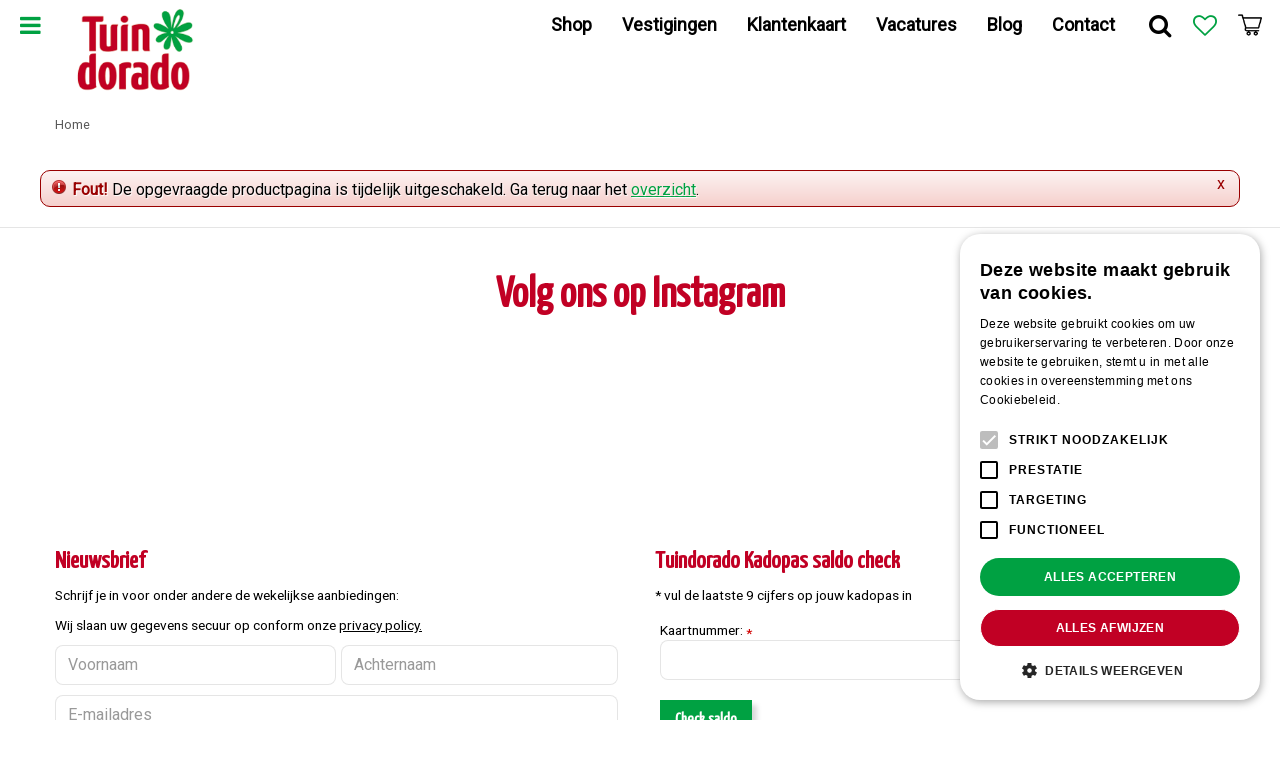

--- FILE ---
content_type: application/javascript; charset=utf-8
request_url: https://www.tuindorado.nl/website/functions.85.js
body_size: 3085
content:
$(document).ready( function() {

    var docScroll = $(document).scrollTop();
    var smallHeader = false;

    $(document).scroll( function() {
        docScroll = $(document).scrollTop();
        if(docScroll > 0) {
            if(smallHeader === false) {
                $('.main_column .placeholder-content_top').addClass('smallHeader');
                smallHeader = true;
            }
        } else {
            if(smallHeader === true) {
                $('.main_column .placeholder-content_top').removeClass('smallHeader');
                smallHeader = false;
            }
        }
    });

    if(typeof $.scrollTo !== 'undefined'){
        $.extend($.scrollTo.defaults, {
            offset: {top:-60}
        });
    }

    if(docScroll > 0) {
        if(smallHeader === false) {
            $('.main_column .placeholder-content_top').addClass('smallHeader');
            smallHeader = true;
        }
    }

    $('.placeholder-content_top .block_type_navigation > .in > ul > li .submenu').each ( function () {
        var subChildren = $(this).find('> ul').children().length;
        if(subChildren > 15) {
            $(this).addClass('subBig');
        }
    });

    $('.block-sticky-search a').click( function(e) {
        e.preventDefault();
        if($('.block_type_search_box_2').hasClass('open-search')) {
            $('.block_type_search_box_2').removeClass('open-search');
        } else {
            $('.block_type_search_box_2').addClass('open-search');
        }
    });

    $('.product .direct_order').hover( function() {
        $(this).parent().parent().find('.picture').toggleClass('show-icon');
    })

    $('.product .picture').hover( function() {
        $(this).parent().parent().find('.picture').toggleClass('show-icon');
    })

    $('.product .name').hover( function() {
        $(this).parent().parent().find('.picture').toggleClass('show-icon');
    })

    $('.product .direct_order').focus( function() {
        $(this).parent().parent().find('.picture').toggleClass('show-icon');
    })

    $('.product .picture').focus( function() {
        $(this).parent().parent().find('.picture').toggleClass('show-icon');
    })

    $('.product .name').focus( function() {
        $(this).parent().parent().find('.picture').toggleClass('show-icon');
    })

});

$(document).ajaxStop(function() {
    addPictureIcon()
})

var getImages,
    getImagesUrl,
    productPagePrices,
    productPageRating,
    productPageZipcodeCheck,
    productPageOrderButton,
    productPageWishlistButton,
    menuCloseButton = document.createElement('div'),
    menuExtraClasses,
    htmlClasses = document.querySelector('html').getAttribute('class'),
    bodyClasses = document.querySelector('body').getAttribute('class'),
    frontpageBlocks,
    frontpageToggleBlocks = document.createElement('div'),
    frontpageSlideBlocksUp = document.createElement('div'),
    frontpageSlideBlocksDown = document.createElement('div'),
    frontpageOffset,
    frontpageBlockWidth,
    frontpageInTop,
    frontpageInTopMax,
    documentHeight,
    scrollPageUp,
    moveFooterWidget,
    moveFooterSubscribe,
    moveFooterMagazine,
    footerBlockWrapper = document.createElement('div'),
    footerBlockWrapperIn = document.createElement('div'),
    swipeProductTargets,
    baseTarget,
    xDown = null,
    yDown = null

if(document.querySelector('.block_type_login_box .block-content > ul li a')) {
    document.querySelector('.block_type_login_box .block-content > ul li a').addEventListener('click', function(e) {
        e.preventDefault()
        if(document.querySelector('.show-login').getAttribute('class').includes('shown')) {
            document.querySelector('.show-login').className = 'show-login'
        } else {
            document.querySelector('.show-login').className += ' shown'
        }
    })
}

if(document.querySelector('#product-info-left .prices')) {
    productPagePrices = document.querySelector('#product-info-left .prices')
    document.querySelector('#product-info-left .page-title').after(productPagePrices)
}

if(document.querySelector('#product-info-left .overall-rating')) {
    productPageRating = document.querySelector('#product-info-left .overall-rating')
    document.querySelector('#product-info-left .page-title').after(productPageRating)
}

if(document.querySelector('#product-info-left .zipcode_check')) {
    productPageZipcodeCheck = document.querySelector('#product-info-left .zipcode_check')
    if(document.querySelector('#product-info-left #order-button')) {
        document.querySelector('#product-info-left #wishlist-bottom').after(productPageZipcodeCheck)
    } else {
        productPageZipcodeCheck.remove()
    }
}

if(document.querySelector('#product-info-left #order-button')) {
    productPageOrderButton = document.querySelector('#product-info-left #order-button')
    document.querySelector('#product-info-left #product-options li.quantity').appendChild(productPageOrderButton)
}

if(document.querySelector('#product-info-left #wishlist-bottom') && document.querySelector('#product-info-left #product-options li.quantity')) {
    productPageWishlistButton = document.querySelector('#product-info-left #wishlist-bottom')
    document.querySelector('#product-info-left #product-options li.quantity').appendChild(productPageWishlistButton)
}

if(document.querySelector('#frontpage_placeholder_8')) {
    frontpageToggleBlocks.className = 'show-more-blocks'
    frontpageToggleBlocks.innerText = 'Toon meer'
    frontpageOffset = document.querySelector('#frontpage_placeholder_8').getClientRects()
    frontpageBlockWidth = document.querySelector('#frontpage_placeholder_8 .frontpage_block').getClientRects()
    frontpageBlocks = document.querySelectorAll('#frontpage_placeholder_8 .frontpage_block')
    if(frontpageOffset[0].width > frontpageBlockWidth[0].width) {
        document.querySelector('#frontpage_placeholder_8 > .in').appendChild(frontpageToggleBlocks)
        for(frontpageblock = 0; frontpageblock < frontpageBlocks.length; frontpageblock++) {
            if(frontpageblock > 4) {
                frontpageBlocks[frontpageblock].className += ' hidden-block'
            }
        }
        document.querySelector('.show-more-blocks').addEventListener('click', function() {
            documentHeight = document.querySelector('body').getClientRects()
            frontpageOffset = document.querySelector('#frontpage_placeholder_8').getClientRects()
            scrollPageUp = (frontpageOffset[0].top - documentHeight[0].top) - 50
            if(document.querySelector('#frontpage_placeholder_8 > .in').getAttribute('class').includes('shown')) {
                document.querySelector('#frontpage_placeholder_8 > .in').className = 'in'
                frontpageToggleBlocks.innerText = 'Toon meer'
                window.scrollTo({'top':scrollPageUp})
            } else {
                document.querySelector('#frontpage_placeholder_8 > .in').className += ' shown'
                frontpageToggleBlocks.innerText = 'Toon minder'
            }
        })
    } else {
        frontpageSlideBlocksUp.className = 'slide-blocks-up'
        frontpageSlideBlocksDown.className = 'slide-blocks-down'
        document.querySelector('#frontpage_placeholder_8').prepend(frontpageSlideBlocksUp)
        document.querySelector('#frontpage_placeholder_8').append(frontpageSlideBlocksDown)
        document.querySelector('#frontpage_placeholder_8 > .in').setAttribute('style','overflow: hidden; height: '+((frontpageBlockWidth[0].height + 15)*2)+'px')
        frontpageInTopMax = (document.querySelector('#frontpage_placeholder_8 > .in').children.length - 2) * frontpageBlockWidth[0].height
        frontpageInTop = 0
        for(frontpageblock = 0; frontpageblock < frontpageBlocks.length; frontpageblock++) {
            frontpageBlocks[frontpageblock].setAttribute('style','top: 0px;')
        }
        document.querySelector('.slide-blocks-up').addEventListener('click', function() {
            if(frontpageInTop > 0) {
                frontpageInTop = frontpageInTop - ((frontpageBlockWidth[0].height + 15) * 2)
                for(frontpageblock = 0; frontpageblock < frontpageBlocks.length; frontpageblock++) {
                    frontpageBlocks[frontpageblock].setAttribute('style','top: -'+frontpageInTop+'px;')
                }
            }
        })
        document.querySelector('.slide-blocks-down').addEventListener('click', function() {
            if(frontpageInTop < frontpageInTopMax) {
                frontpageInTop = frontpageInTop + ((frontpageBlockWidth[0].height + 15) * 2)
                for(frontpageblock = 0; frontpageblock < frontpageBlocks.length; frontpageblock++) {
                    frontpageBlocks[frontpageblock].setAttribute('style','top: -'+frontpageInTop+'px;')
                }
            }
        })
    }
}

if(document.querySelector('.block-sticky-menubtn')) {
    document.querySelector('.block-sticky-menubtn a').addEventListener('click', function(e) {
        e.preventDefault()
        document.querySelector('.menu-extra').className += ' open-menu'
        document.querySelector('#custom-toolbar').className = 'open-menu'
        document.querySelector('html').className += ' no-scroll'
        document.querySelector('body').className += ' no-scroll'
        document.querySelector('#container').className = 'no-scroll'
    })
}

if(document.querySelector('.menu-extra')) {
    menuExtraClasses = document.querySelector('.menu-extra').getAttribute('class')
    menuCloseButton.className = 'close-extra-menu'
    document.querySelector('.menu-extra > .in').prepend(menuCloseButton)
    document.querySelector('.close-extra-menu').addEventListener('click', function() {
        document.querySelector('.menu-extra').className = menuExtraClasses
        document.querySelector('#custom-toolbar').className = 'close-menu'
        document.querySelector('html').className = htmlClasses
        document.querySelector('body').className = bodyClasses
        document.querySelector('#container').className = ''
    })
    document.querySelector('.menu-extra').addEventListener('click', function() {
        document.querySelector('.menu-extra').className = menuExtraClasses
        document.querySelector('#custom-toolbar').className = 'close-menu'
        document.querySelector('html').className = htmlClasses
        document.querySelector('body').className = bodyClasses
        document.querySelector('#container').className = ''
    })
    document.querySelector('.menu-extra > .in').addEventListener('click', function(e) {
        e.stopPropagation()
    })
}

if(document.querySelector('footer.placeholder-footer')) {
    var footerWidth = document.querySelector('footer.placeholder-footer').getClientRects(),
        subscribeWidth,
	    magazineWidth,
	    balanceWidth
	let moveFooterWidget, moveFooterBalance, moveFooterSubscribe, moveFooterMagazine

    footerBlockWrapper.className = 'footer-pre'
    footerBlockWrapperIn.className = 'footer-pre-in'
    if(document.querySelector('footer.placeholder-footer .block-footer-widget')) {
        moveFooterWidget = document.querySelector('footer.placeholder-footer .block-footer-widget')
    }
    if(document.querySelector('footer.placeholder-footer .block_type_subscribeform')) {
        subscribeWidth = document.querySelector('footer.placeholder-footer .block_type_subscribeform').getClientRects()
        moveFooterSubscribe = document.querySelector('footer.placeholder-footer .block_type_subscribeform')
    }
	// if(document.querySelector('footer.placeholder-footer .block-footer-magazine')) {
	// 	magazineWidth = document.querySelector('footer.placeholder-footer .block-footer-magazine').getClientRects()
	// 	moveFooterMagazine = document.querySelector('footer.placeholder-footer .block-footer-magazine')
	// }
	if(document.querySelector('footer.placeholder-footer .block_type_giftcard_balance_check')) {
		balanceWidth = document.querySelector('footer.placeholder-footer .block_type_giftcard_balance_check').getClientRects()
		moveFooterBalance = document.querySelector('footer.placeholder-footer .block_type_giftcard_balance_check')
	}
    if(footerWidth[0].width === subscribeWidth[0].width || footerWidth[0].width === balanceWidth[0].width) {
        footerBlockWrapperIn.append(moveFooterWidget, moveFooterSubscribe, moveFooterBalance)
    } else {
        footerBlockWrapperIn.append(moveFooterWidget, moveFooterSubscribe, moveFooterBalance)
    }
    footerBlockWrapper.append(footerBlockWrapperIn)
    document.querySelector('footer.placeholder-footer > .in').prepend(footerBlockWrapper)
}

window.addEventListener('load', function() {
    document.querySelector('#custom-toolbar').addEventListener('click', function() {
        document.querySelector('.menu-extra').className = menuExtraClasses
        document.querySelector('#custom-toolbar').className = 'close-menu'
        document.querySelector('html').className = htmlClasses
        document.querySelector('body').className = bodyClasses
        document.querySelector('#container').className = ''
    })
    document.querySelector('#custom-toolbar .block_type_navigation ').addEventListener('click', function(e) {
        e.stopPropagation()
    })
})

if(document.querySelector('.product')) {
    addPictureIcon()
}

function addPictureIcon() {
    swipeProductTargets = document.querySelectorAll('.product')

    for(swipetarget = 0; swipetarget < swipeProductTargets.length; swipetarget++) {
        baseTarget = swipeProductTargets[swipetarget]

        baseTarget.addEventListener('touchstart', handleTouchStart, {passive: true});
        baseTarget.addEventListener('touchmove', handleTouchMove, {passive: true});

        function getTouches(evt) {
            return evt.touches ||             // browser API
                evt.originalEvent.touches; // jQuery
        }

        function handleTouchStart(evt) {
            const firstTouch = getTouches(evt)[0];
            xDown = firstTouch.clientX;
            yDown = firstTouch.clientY;
        }

        function handleTouchMove(evt) {
            if (!xDown || !yDown) { return; }

            var xUp = evt.touches[0].clientX, yUp = evt.touches[0].clientY, xDiff = xDown - xUp, yDiff = yDown - yUp;

            if (Math.abs(xDiff) > Math.abs(yDiff)) {/*most significant*/
                if (xDiff > 0) {
                    //left
                    removeProductIcon()
                    this.querySelector('.picture').className += ' show-icon';
                } else {
                    //right
                    removeProductIcon()
                    this.querySelector('.picture').className += ' show-icon';
                }
            } else {
                if (yDiff > 0) {
                    /* up swipe */
                    removeProductIcon()
                    this.querySelector('.picture').className += ' show-icon';
                } else {
                    /* down swipe */
                    removeProductIcon()
                    this.querySelector('.picture').className += ' show-icon';
                }
            }
            /* reset values */
            xDown = null
            yDown = null
        }
    }

    function removeProductIcon() {
        for(producttarget = 0; producttarget < swipeProductTargets.length; producttarget++) {
            swipeProductTargets[producttarget].querySelector('.picture').className = 'picture'
        }
    }
}

//Setting images as background

if(document.querySelector('.tips-overview .tip-category .tip-image')) {
    getImages = document.querySelectorAll('.tips-overview .tip-category .tip-image img')
    makeIamgeBackground(getImages)
}

if(document.querySelector('.range-overview .range-category .range-image')) {
    getImages = document.querySelectorAll('.range-overview .range-category .range-image img')
    makeIamgeBackground(getImages)
}

if(document.querySelector('.offers-overview .offers-list .offer .picture_container')) {
    getImages = document.querySelectorAll('.offers-overview .offers-list .offer .picture_container img')
    makeIamgeBackground(getImages)
}

if(document.querySelector('.block_type_newsitems')) {
    getImages = document.querySelectorAll('.frontpage-news-item figure img')
    makeIamgeBackground(getImages)
}

if(document.querySelector('.news-overview') || document.querySelector('article.search-results .news-item')) {
    getImages = document.querySelectorAll('.news-item figure img')
    makeIamgeBackground(getImages)
}

if(document.querySelector('#extra-news-items')) {
    getImages = document.querySelectorAll('.extra-news-item figure img')
    makeIamgeBackground(getImages)
}

if(document.querySelector('.album-overview .photo-album')) {
    getImages = document.querySelectorAll('.album-overview .photo-album .album-thumb img')
    makeIamgeBackground(getImages)
}

if(document.querySelector('.activities-overview .activity-box')) {
    getImages = document.querySelectorAll('.activity-box .activity-image img')
    makeIamgeBackground(getImages)
}

if(document.querySelector('.range-overview .range-category')) {
    getImages = document.querySelectorAll('.range-overview .range-category .range-image img')
    makeIamgeBackground(getImages)
}

if(document.querySelector('.location-overview .locations')) {
    getImages = document.querySelectorAll('.location-overview .locations .location-thumb img')
    makeIamgeBackground(getImages)
}

function makeIamgeBackground(getImages) {
    for(images = 0; images < getImages.length; images++) {
        if(getImages[images].getAttribute('src')) {
            getImagesUrl = getImages[images].getAttribute('src')
        } else {
            getImagesUrl = getImages[images].getAttribute('data-src')
        }
        getImages[images].parentElement.setAttribute('style','background-image: url('+getImagesUrl+');')
    }
}

if(document.querySelector('.webshop_products .product')){
    let product = document.querySelectorAll('.webshop_products .product');

    product.forEach(function(p){
       if(p.querySelector('.from-text')){
            p.classList.add('has-from-text');
       }
    });
}